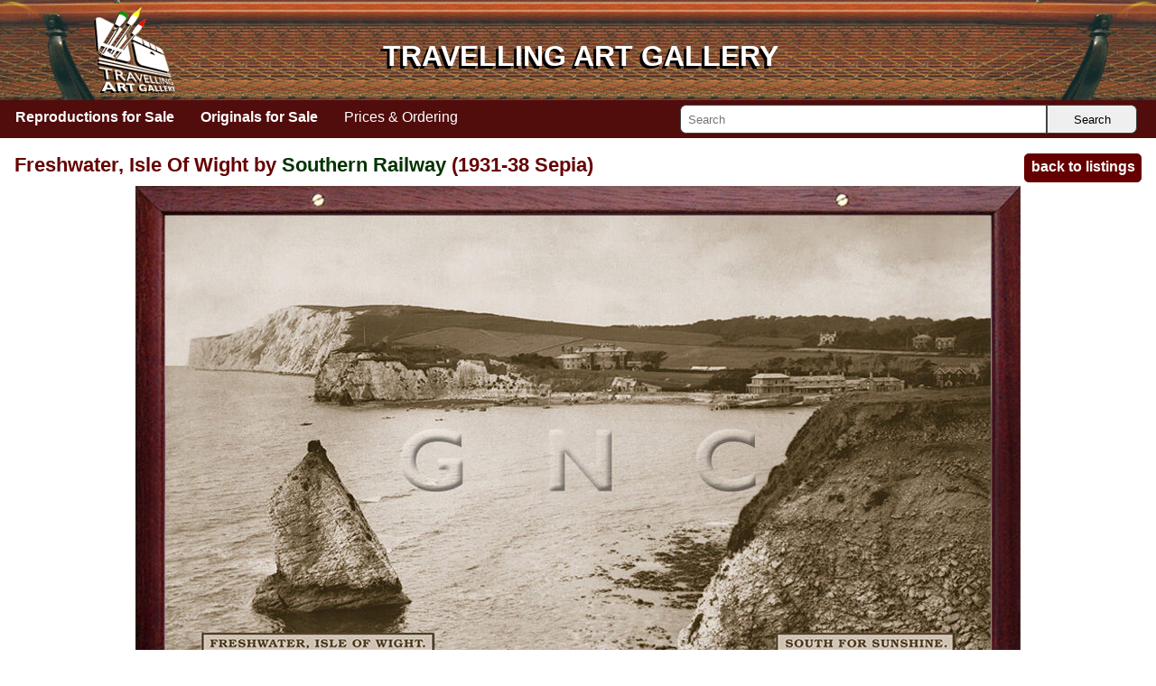

--- FILE ---
content_type: text/html; charset=utf8
request_url: https://www.travellingartgallery.com/landscape/photo/detail/P1422/freshwater-isle-of-wight.html
body_size: 3449
content:
<!DOCTYPE html>
<html xmlns="http://www.w3.org/1999/xhtml" lang="en-GB" xml:lang="en-GB">
<head>
<!-- Google tag (gtag.js) -->
<script async src="https://www.googletagmanager.com/gtag/js?id=G-Y5VX2ERD91"></script>
<script>
  window.dataLayer = window.dataLayer || [];
  function gtag(){dataLayer.push(arguments);}
  gtag('js', new Date());

  gtag('config', 'G-Y5VX2ERD91');
</script>
<meta charset="utf-8" />
<title>Freshwater, Isle Of Wight by Southern Railway - Travelling Art Gallery - Railway Carriage Photograph Panels</title>
<meta http-equiv="Content-Type" content="text/html; charset=UTF-8" />
<meta name="viewport" content="width=device-sidth, initial-scale=1, shrink-to-fit=no" />
<meta name="keywords" content="Freshwater, Isle Of Wight by Southern Railway,Freshwater,,Isle,Of,Wight,by,Southern,Railway,railwayana,British,railway relics,prints,posters,travel posters,carriage prints,collecting,collectables,transport posters,auctions,commercial art" />
<meta name="viewport" content="width=device-width, initial-scale=1.0" />
<meta name="google-site-verification" content="ysYOjFN5UaSSc8-FgDeM7azX_ySBaLzvyuHQg69igfM" />
<link rel="stylesheet" type="text/css" href="/style/main7.css" />
<link id="canonicalUrl" rel="canonical" href="https://www.travellingartgallery.com/landscape/photo/detail/P1422/freshwater-isle-of-wight.html" />
<script src="https://code.jquery.com/jquery-3.5.1.min.js" integrity="sha256-9/aliU8dGd2tb6OSsuzixeV4y/faTqgFtohetphbbj0=" crossorigin="anonymous"></script>
<script src="/scripts/dropdowns.js" type="text/javascript"></script>
<script src="/scripts/jquery.elevateZoom-3.0.8.min.js"></script>
</head>
<body>
 <div id="container">
<style>
.largeframe {
position: relative;
  margin: auto;
  padding: 9px;
  background: url('/images/F00111sm.jpg') no-repeat;
  width: 219px;
  margin-bottom: 10px;
}
.largeimg {
  width: 201px;
  height: 118px
}
@media (min-width: 992px) {
  .largeframe {
    background: url('/images/F00111.jpg') no-repeat;
    padding: 38px;
    width: 776px;
  }
  .largeimg {
    width: 700px;
    height: 412px;
  }
}
@media (min-width: 1200px) {
  .largeframe {
    background: url('/images/LF00111.jpg') no-repeat;
    padding: 33px 33px;
    width: 980px;
  }
  .largeimg {
    width: 914px;
    height: 538px;
  }
}
</style>
<div style="padding-bottom: 10px">
<form method="POST" action="/landscape/print/basket/add.html">
<input type="hidden" name="print_code" value="P1422" />
<div class="largimgcont" itemscope itemtype="https://schema.org/Product" itemref="canonicalUrl"><meta itemprop="sku" content="P1422" /><div itemprop="brand" itemtype="https://schema.org/Brand" itemscope><meta itemprop="name" content="Travelling Art Gallery" /></div>
<div class="largehead"><h2 itemprop="name">Freshwater, Isle Of Wight by <a href="/landscape/photo/list/issuer/I015.html"><span class="namelink">Southern Railway</span></a> (1931-38 Sepia)</h2><span><a href=""><div class="linkbut">back to listings</div></a></span></div>
<div class="largeframe">
<picture class="largeimg">
  <source media="(min-width: 1200px)" srcset="/images/fotofull/F-G-SR-UB-003-bg.jpg" />
  <source media="(min-width: 992px)" srcset="/images/photofull/F-G-SR-UB-003-bg.jpg" />
  <img src="/images/photothumbs/F-G-SR-UB-003-sm.jpg" alt="Freshwater, Isle Of Wight - Southern Railway" title="Freshwater, Isle Of Wight - Southern Railway" />
</picture><meta itemprop="image" content="/images/fotofull/F-G-SR-UB-003-bg.jpg" />
</div>

<div class="text-center" itemprop="description">
One of a series of <a href="/landscape/photo/list/area/H013.html">Hampshire/ Isle of Wight</a> Photograph Panels
</div>

<div class="prodsmaldet">
  <div class="prodcodes">
    <div>
      <span itemprop="width">17"</span>&nbsp;&times;&nbsp;<span itemprop="height">10"</span> incl. borders
    </div><div class="col-sm-6 col-lg-3 text-center text-sm-right text-lg-center">
      Photo code: <span itemprop="mpn">P1422</span>
    </div>
  </div>
  
  <div itemprop="offers" itemscope itemtype="https://schema.org/Offer"><meta itemprop="itemCondition" value="NewCondition" /><meta itemprop="url" content="https://www.travellingartgallery.com/landscape/photo/detail/P1422/freshwater-isle-of-wight.html" /><meta itemprop="priceValidUntil" content="2026-02-26" /><meta itemprop="availability" content="InStock" />
<div itemprop="shippingDetails" itemtype="https://schema.org/OfferShippingDetails" itemscope>
  <div itemprop="shippingRate" itemtype="https://schema.org/MonetaryAmount" itemscope><meta itemprop="value" content="5.00" /><meta itemprop="currency" content="GBP" /></div>
  <div itemprop="shippingDestination" itemtype="https://schema.org/DefinedRegion" itemscope><meta itemprop="addressCountry" content="GB" /></div>
  <div itemprop="deliveryTime" itemtype="https://schema.org/ShippingDeliveryTime" itemscope>
    <div itemprop="handlingTime" itemtype="https://schema.org/QuantitativeValue" itemscope><meta itemprop="minValue" content="0" /><meta itemprop="maxValue" content="2" /><meta itemprop="unitCode" content="DAY" /></div>
    <div itemprop="transitTime" itemtype="https://schema.org/QuantitativeValue" itemscope><meta itemprop="minValue" content="1" /><meta itemprop="maxValue" content="3" /><meta itemprop="unitCode" content="DAY" /></div>
  </div>
</div>
<div itemprop="hasMerchantReturnPolicy" itemtype="https://schema.org/MerchantReturnPolicy" itemscope>
  <meta itemprop="applicableCountry" content="GB" />
  <meta itemprop="returnPolicyCategory" content="https://schema.org/MerchantReturnFiniteReturnWindow" />
  <meta itemprop="merchantReturnDays" content="7" />
  <meta itemprop="returnMethod" content="https://schema.org/ReturnByMail" />
  <meta itemprop="returnFees" content="https://schema.org/FreeReturn" />
</div>
      
    <table border="0" cellspacing="0px" cellpadding="5px" class="qtybreak d-inline-block">
      <tr><td> 1+ </td><td align="right"><span itemprop="priceCurrency" content="GBP">&pound;</span><span itemprop="price" content="22.00">22.00</span>&nbsp;each&nbsp;unframed</td></tr>
      
      <tr><td> 2+ </td>
	<td align="right">&pound;20.50 each unframed</td></tr>
      
    </table>
    
  </div>
  <div>
    <div class="basketadd"><input class="baskqty" type="number" name="qty" value="1" /><input type="submit" class="action" name="action" value="Add" title="Add to basket" /></div>
  </div>
  
</div>


</div>
</form>



<div class="box"><div class="boxContent"><p>The <a href="/landscape/print/page/framing.html">high resolution of printing</a> and the art materials used give an excellent reproduction as they retain much of the feel and delicacy of the <a href="/landscape/print/merchandise/prints.html">originals</a>.</p>
<p>All the digital photos are clearly marked as reproductions.</p>
<p>This image has been watermarked &quot;GNC&quot; (Greg Norden Collection) to avoid copying.  Purchased photos do not contain this watermark.</p></div></div>

</div>
</div></div>
<footer>
<div id="footerlinks1">
<ul>
<li><a href="/landscape/print/page/profile.html">About</a></li>
<li><a href="/landscape/print/page/framing.html">Framing &amp; Materials</a></li>
<li><a href="/landscape/print/artist/list.html">The Artists</a></li>
</ul>
</div>
<div id="footerimg2">
<img src="/images/bottom2.jpg" style="position: absolute; right: 0px">
</div>
<div class="centerbasket">

</div>
<div id="footerimg4"><img src="/images/bottom4.jpg" style="position: absolute; left: 0px"></div>
<div id="footerlinks2">
<ul>
<li><a href="/landscape/print/contact/form.html">Contact</a></li>
<li><a href="/landscape/print/page/listings.html">List of Images</a></li>
<li><a href="/landscape/print/page/collecting-carriage-prints.html">Collecting Carriage Prints</a></li>
</ul>
</div>
<div class="footmsg">&copy; Travelling Art Gallery 2006 - 2025. Design by JSN</div>
</footer>
<header>
  <input type="checkbox" id="nav-toggle" class="nav-toggle" />
  <nav>
    <ul>
      <li class="menu-item main-item">
	<a href="/landscape/print/page/reproductions.html">Reproductions for Sale</a>
        <div class="dropdown-menu">
	  <div class="li"><a href="/landscape/print/page/print.html">Landscape Prints</a></div>
	  <div class="li"><a href="/landscape/print/page/photo.html">Photograph Panels</a></div>
	  <div class="li"><a href="/landscape/print/page/historic.html">Historical Prints</a></div>
	  <div class="li"><a href="/landscape/print/page/adverts_notices.html">Adverts &amp; Notices</a></div>
	  <div class="li"><a href="/landscape/print/page/maps_diagrams.html">Maps &amp; Diagrams</a></div>
	  <div class="li"><a href="/landscape/print/page/framing.html#frames">Carriage Frames</a></div>
        </div>
      </li>
      <li class="menu-item main-item">
	<a href="/landscape/print/page/originals.html">Originals for Sale</a>
	<div class="dropdown-menu">
	  <div class="li"><a href="/landscape/print/merchandise/prints.html">Original Carriage Prints</a></div>
	  <div class="li"><a href="/landscape/print/page/merchandise.html">Railwayana Merchandise</a></div>
	  <div class="li"><a href="/landscape/print/merchandise/artwork.html">Original Artwork</a></div>
	</div>
      </li>
      <li class="menu-item"><a href="/landscape/print/page/ordering.html">Prices&nbsp;&amp;&nbsp;Ordering</a></li>
    </ul>
  </nav>
  <label for="nav-toggle" class="nav-toggle-label">
    <span></span>
  </label>
<div class="search-form">
<form method="POST" action="/landscape/print/search/results.html">
<div><input id="tag-search" type="search" placeholder="Search" aria-label="Search" name="search" ></div>
<div><button type="submit" id="search-button">Search</button></div>
  </form>
  </div>
</header>
<div id="top">
<table border="0" width="100%" cellpadding="0" cellspacing="0">
<tr>
<td width="200px" background="/images/topleft.jpg" align="left" border="0"></td>
<td class="toprepeat" align="center" height="111px">
<div class="toptitle">
<div style="position: relative"><div style="color: #000000">TRAVELLING ART GALLERY</div><div style="width: 100%; position: absolute; left: 3px; top: -3px">TRAVELLING ART GALLERY</div></div>
</div>
</td>
<td align="right" width="200px" background="/images/topright.jpg">
</td>
</tr>
</table>
</div>
<div id="logobox">
<a href="/landscape/print/page/index.html"><img src="/images/logoleft.gif" border="0" alt="Travelling Art Gallery" title="Travelling Art Gallery"></a>
</div>
<div id="cartlinkbox"></div>
</div>
</body>
</html>